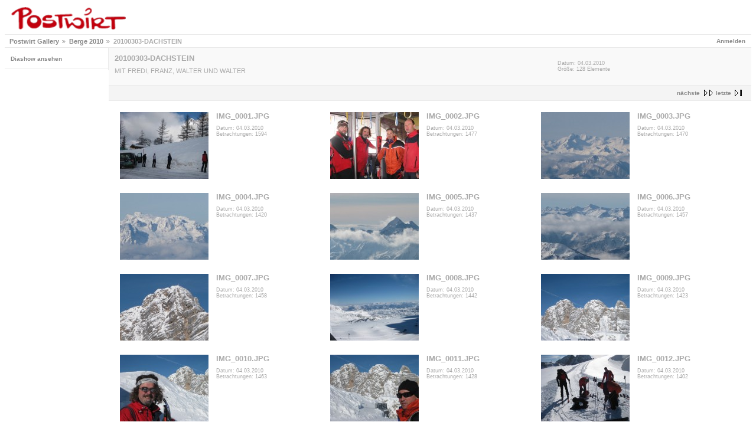

--- FILE ---
content_type: text/html; charset=UTF-8
request_url: https://gallery.postwirt-tober.at/main.php?g2_itemId=29471
body_size: 2385
content:
<!DOCTYPE html PUBLIC "-//W3C//DTD XHTML 1.0 Strict//EN" "http://www.w3.org/TR/xhtml1/DTD/xhtml1-strict.dtd">
<html lang="de-DE" xmlns="http://www.w3.org/1999/xhtml">
<head>

<link rel="stylesheet" type="text/css" href="modules/core/data/gallery.css"/>
<link rel="stylesheet" type="text/css" href="modules/colorpack/packs/PGsnow/color.css"/>
<link rel="alternate" type="application/rss+xml" title="Photo RSS" href="main.php?g2_view=slideshow.SlideshowMediaRss&amp;g2_itemId=29471"/>
<script type="text/javascript" src="main.php?g2_view=slideshow.DownloadPicLens&amp;g2_file=js&amp;g2_v=1.3.1.14221"></script>
<meta http-equiv="Content-Type" content="text/html; charset=UTF-8"/>
<title>20100303-DACHSTEIN</title>
<link rel="stylesheet" type="text/css" href="themes/classic/theme.css"/>
</head>
<body class="gallery">
<div id="gallery" class="safari">
<div id="gsHeader">
<a href="main.php"><img src="images/galleryLogo_sm.gif"
width="216" height="48" alt=""/></a>
</div>
<div id="gsNavBar" class="gcBorder1">
<div class="gbSystemLinks">
<span class="block-core-SystemLink">
<a href="main.php?g2_view=core.UserAdmin&amp;g2_subView=core.UserLogin&amp;g2_return=%2Fmain.php%3Fg2_itemId%3D29471%26">Anmelden</a>
</span>



</div>
<div class="gbBreadCrumb">
<div class="block-core-BreadCrumb">
<a href="main.php?g2_highlightId=29450" class="BreadCrumb-1">
Postwirt Gallery</a>
<a href="main.php?g2_itemId=29450&amp;g2_highlightId=29471" class="BreadCrumb-2">
Berge 2010</a>
<span class="BreadCrumb-3">
20100303-DACHSTEIN</span>
</div>
</div>
</div>
<table width="100%" cellspacing="0" cellpadding="0">
<tr valign="top">
<td id="gsSidebarCol">
<div id="gsSidebar" class="gcBorder1">
<div class="block-core-ItemLinks gbBlock">
<a href="main.php?g2_view=slideshow.Slideshow&amp;g2_itemId=29471" onclick="var p=PicLensLite;p.setCallbacks({onNoPlugins:function(){location.href='https://gallery.postwirt-tober.at/main.php?g2_view=slideshow.Slideshow&amp;g2_itemId=29471'}});p.setLiteURLs({swf:'https://gallery.postwirt-tober.at/main.php?g2_view=slideshow.DownloadPicLens&amp;g2_file=swf&amp;g2_v=1.3.1.14221'});p.start({feedUrl:'https://gallery.postwirt-tober.at/main.php?g2_view=slideshow.SlideshowMediaRss&amp;g2_itemId=29471', guid:29471, pid:'2PWfB4lurT4g', delay:3});return false" class="gbAdminLink gbLink-slideshow_Slideshow">Diashow ansehen</a>
</div>

</div>
</td>
<td>
<script type="text/javascript">
// <![CDATA[
var el = document.getElementById("gsSidebarCol");
var text = el.innerText;  // IE
if (!text) text = el.textContent; // Firefox
if (!text || !text.match(/\S/)) el.style.display = 'none';
// ]]>
</script>
<div id="gsContent" class="gcBorder1">
<div class="gbBlock gcBackground1">
<table style="width: 100%">
<tr>
<td>
<h2> 20100303-DACHSTEIN </h2>
<p class="giDescription">
MIT FREDI, FRANZ, WALTER UND WALTER
</p>
</td>
<td style="width: 30%">
<div class="block-core-ItemInfo giInfo">
<div class="date summary">
Datum: 04.03.2010
</div>
<div class="size summary">
Größe: 128 Elemente
</div>
</div>
</td>
</tr>
</table>
</div>
<div class="gbBlock gcBackground2 gbNavigator">
<div class="block-core-Navigator">
<div class="next-and-last no-previous">
    <a href="main.php?g2_itemId=29471&amp;g2_page=2" class="next">nächste</a><a href="main.php?g2_itemId=29471&amp;g2_page=5" class="last">letzte</a>
</div>
<div class="first-and-previous">

</div>
</div>
</div>
<div class="gbBlock">
<table id="gsThumbMatrix" width="100%">
<tr valign="top">
<td class="giItemCell">
<div>
<a href="main.php?g2_itemId=29472">
<img src="main.php?g2_view=core.DownloadItem&amp;g2_itemId=29473&amp;g2_serialNumber=2" width="150" height="113" class="giThumbnail" alt="IMG_0001.JPG"/>
</a>
</div>
</td>
<td>
<p class="giTitle">
IMG_0001.JPG
</p>
<div class="block-core-ItemInfo giInfo">
<div class="date summary">
Datum: 04.03.2010
</div>
<div class="viewCount summary">
Betrachtungen: 1594
</div>
</div>

</td>
<td class="tree">
</td>
<td class="giItemCell">
<div>
<a href="main.php?g2_itemId=29477">
<img src="main.php?g2_view=core.DownloadItem&amp;g2_itemId=29478&amp;g2_serialNumber=3" width="150" height="113" class="giThumbnail" alt="IMG_0002.JPG"/>
</a>
</div>
</td>
<td>
<p class="giTitle">
IMG_0002.JPG
</p>
<div class="block-core-ItemInfo giInfo">
<div class="date summary">
Datum: 04.03.2010
</div>
<div class="viewCount summary">
Betrachtungen: 1477
</div>
</div>

</td>
<td class="tree">
</td>
<td class="giItemCell">
<div>
<a href="main.php?g2_itemId=29481">
<img src="main.php?g2_view=core.DownloadItem&amp;g2_itemId=29482&amp;g2_serialNumber=2" width="150" height="113" class="giThumbnail" alt="IMG_0003.JPG"/>
</a>
</div>
</td>
<td>
<p class="giTitle">
IMG_0003.JPG
</p>
<div class="block-core-ItemInfo giInfo">
<div class="date summary">
Datum: 04.03.2010
</div>
<div class="viewCount summary">
Betrachtungen: 1470
</div>
</div>

</td>
<td class="tree">
</td>
</tr>
<tr valign="top">
<td class="giItemCell">
<div>
<a href="main.php?g2_itemId=29485">
<img src="main.php?g2_view=core.DownloadItem&amp;g2_itemId=29486&amp;g2_serialNumber=2" width="150" height="113" class="giThumbnail" alt="IMG_0004.JPG"/>
</a>
</div>
</td>
<td>
<p class="giTitle">
IMG_0004.JPG
</p>
<div class="block-core-ItemInfo giInfo">
<div class="date summary">
Datum: 04.03.2010
</div>
<div class="viewCount summary">
Betrachtungen: 1420
</div>
</div>

</td>
<td class="tree">
</td>
<td class="giItemCell">
<div>
<a href="main.php?g2_itemId=29489">
<img src="main.php?g2_view=core.DownloadItem&amp;g2_itemId=29490&amp;g2_serialNumber=2" width="150" height="113" class="giThumbnail" alt="IMG_0005.JPG"/>
</a>
</div>
</td>
<td>
<p class="giTitle">
IMG_0005.JPG
</p>
<div class="block-core-ItemInfo giInfo">
<div class="date summary">
Datum: 04.03.2010
</div>
<div class="viewCount summary">
Betrachtungen: 1437
</div>
</div>

</td>
<td class="tree">
</td>
<td class="giItemCell">
<div>
<a href="main.php?g2_itemId=29493">
<img src="main.php?g2_view=core.DownloadItem&amp;g2_itemId=29494&amp;g2_serialNumber=2" width="150" height="113" class="giThumbnail" alt="IMG_0006.JPG"/>
</a>
</div>
</td>
<td>
<p class="giTitle">
IMG_0006.JPG
</p>
<div class="block-core-ItemInfo giInfo">
<div class="date summary">
Datum: 04.03.2010
</div>
<div class="viewCount summary">
Betrachtungen: 1457
</div>
</div>

</td>
<td class="tree">
</td>
</tr>
<tr valign="top">
<td class="giItemCell">
<div>
<a href="main.php?g2_itemId=29497">
<img src="main.php?g2_view=core.DownloadItem&amp;g2_itemId=29498&amp;g2_serialNumber=2" width="150" height="113" class="giThumbnail" alt="IMG_0007.JPG"/>
</a>
</div>
</td>
<td>
<p class="giTitle">
IMG_0007.JPG
</p>
<div class="block-core-ItemInfo giInfo">
<div class="date summary">
Datum: 04.03.2010
</div>
<div class="viewCount summary">
Betrachtungen: 1458
</div>
</div>

</td>
<td class="tree">
</td>
<td class="giItemCell">
<div>
<a href="main.php?g2_itemId=29501">
<img src="main.php?g2_view=core.DownloadItem&amp;g2_itemId=29502&amp;g2_serialNumber=2" width="150" height="113" class="giThumbnail" alt="IMG_0008.JPG"/>
</a>
</div>
</td>
<td>
<p class="giTitle">
IMG_0008.JPG
</p>
<div class="block-core-ItemInfo giInfo">
<div class="date summary">
Datum: 04.03.2010
</div>
<div class="viewCount summary">
Betrachtungen: 1442
</div>
</div>

</td>
<td class="tree">
</td>
<td class="giItemCell">
<div>
<a href="main.php?g2_itemId=29505">
<img src="main.php?g2_view=core.DownloadItem&amp;g2_itemId=29506&amp;g2_serialNumber=2" width="150" height="113" class="giThumbnail" alt="IMG_0009.JPG"/>
</a>
</div>
</td>
<td>
<p class="giTitle">
IMG_0009.JPG
</p>
<div class="block-core-ItemInfo giInfo">
<div class="date summary">
Datum: 04.03.2010
</div>
<div class="viewCount summary">
Betrachtungen: 1423
</div>
</div>

</td>
<td class="tree">
</td>
</tr>
<tr valign="top">
<td class="giItemCell">
<div>
<a href="main.php?g2_itemId=29509">
<img src="main.php?g2_view=core.DownloadItem&amp;g2_itemId=29510&amp;g2_serialNumber=2" width="150" height="113" class="giThumbnail" alt="IMG_0010.JPG"/>
</a>
</div>
</td>
<td>
<p class="giTitle">
IMG_0010.JPG
</p>
<div class="block-core-ItemInfo giInfo">
<div class="date summary">
Datum: 04.03.2010
</div>
<div class="viewCount summary">
Betrachtungen: 1463
</div>
</div>

</td>
<td class="tree">
</td>
<td class="giItemCell">
<div>
<a href="main.php?g2_itemId=29513">
<img src="main.php?g2_view=core.DownloadItem&amp;g2_itemId=29514&amp;g2_serialNumber=2" width="150" height="113" class="giThumbnail" alt="IMG_0011.JPG"/>
</a>
</div>
</td>
<td>
<p class="giTitle">
IMG_0011.JPG
</p>
<div class="block-core-ItemInfo giInfo">
<div class="date summary">
Datum: 04.03.2010
</div>
<div class="viewCount summary">
Betrachtungen: 1428
</div>
</div>

</td>
<td class="tree">
</td>
<td class="giItemCell">
<div>
<a href="main.php?g2_itemId=29517">
<img src="main.php?g2_view=core.DownloadItem&amp;g2_itemId=29518&amp;g2_serialNumber=2" width="150" height="113" class="giThumbnail" alt="IMG_0012.JPG"/>
</a>
</div>
</td>
<td>
<p class="giTitle">
IMG_0012.JPG
</p>
<div class="block-core-ItemInfo giInfo">
<div class="date summary">
Datum: 04.03.2010
</div>
<div class="viewCount summary">
Betrachtungen: 1402
</div>
</div>

</td>
<td class="tree">
</td>
</tr>
<tr valign="top">
<td class="giItemCell">
<div>
<a href="main.php?g2_itemId=29521">
<img src="main.php?g2_view=core.DownloadItem&amp;g2_itemId=29522&amp;g2_serialNumber=2" width="150" height="113" class="giThumbnail" alt="IMG_0013.JPG"/>
</a>
</div>
</td>
<td>
<p class="giTitle">
IMG_0013.JPG
</p>
<div class="block-core-ItemInfo giInfo">
<div class="date summary">
Datum: 04.03.2010
</div>
<div class="viewCount summary">
Betrachtungen: 1417
</div>
</div>

</td>
<td class="tree">
</td>
<td class="giItemCell">
<div>
<a href="main.php?g2_itemId=29525">
<img src="main.php?g2_view=core.DownloadItem&amp;g2_itemId=29526&amp;g2_serialNumber=2" width="150" height="113" class="giThumbnail" alt="IMG_0014.JPG"/>
</a>
</div>
</td>
<td>
<p class="giTitle">
IMG_0014.JPG
</p>
<div class="block-core-ItemInfo giInfo">
<div class="date summary">
Datum: 04.03.2010
</div>
<div class="viewCount summary">
Betrachtungen: 1391
</div>
</div>

</td>
<td class="tree">
</td>
<td class="giItemCell">
<div>
<a href="main.php?g2_itemId=29529">
<img src="main.php?g2_view=core.DownloadItem&amp;g2_itemId=29530&amp;g2_serialNumber=2" width="150" height="113" class="giThumbnail" alt="IMG_0015.JPG"/>
</a>
</div>
</td>
<td>
<p class="giTitle">
IMG_0015.JPG
</p>
<div class="block-core-ItemInfo giInfo">
<div class="date summary">
Datum: 04.03.2010
</div>
<div class="viewCount summary">
Betrachtungen: 1435
</div>
</div>

</td>
<td class="tree">
</td>
</tr>
<tr valign="top">
<td class="giItemCell">
<div>
<a href="main.php?g2_itemId=29533">
<img src="main.php?g2_view=core.DownloadItem&amp;g2_itemId=29534&amp;g2_serialNumber=2" width="150" height="113" class="giThumbnail" alt="IMG_0016.JPG"/>
</a>
</div>
</td>
<td>
<p class="giTitle">
IMG_0016.JPG
</p>
<div class="block-core-ItemInfo giInfo">
<div class="date summary">
Datum: 04.03.2010
</div>
<div class="viewCount summary">
Betrachtungen: 1449
</div>
</div>

</td>
<td class="tree">
</td>
<td class="giItemCell">
<div>
<a href="main.php?g2_itemId=29537">
<img src="main.php?g2_view=core.DownloadItem&amp;g2_itemId=29538&amp;g2_serialNumber=2" width="150" height="113" class="giThumbnail" alt="IMG_0017.JPG"/>
</a>
</div>
</td>
<td>
<p class="giTitle">
IMG_0017.JPG
</p>
<div class="block-core-ItemInfo giInfo">
<div class="date summary">
Datum: 04.03.2010
</div>
<div class="viewCount summary">
Betrachtungen: 1448
</div>
</div>

</td>
<td class="tree">
</td>
<td class="giItemCell">
<div>
<a href="main.php?g2_itemId=29541">
<img src="main.php?g2_view=core.DownloadItem&amp;g2_itemId=29542&amp;g2_serialNumber=2" width="150" height="113" class="giThumbnail" alt="IMG_0018.JPG"/>
</a>
</div>
</td>
<td>
<p class="giTitle">
IMG_0018.JPG
</p>
<div class="block-core-ItemInfo giInfo">
<div class="date summary">
Datum: 04.03.2010
</div>
<div class="viewCount summary">
Betrachtungen: 1378
</div>
</div>

</td>
<td class="tree">
</td>
</tr>
<tr valign="top">
<td class="giItemCell">
<div>
<a href="main.php?g2_itemId=29545">
<img src="main.php?g2_view=core.DownloadItem&amp;g2_itemId=29546&amp;g2_serialNumber=2" width="150" height="113" class="giThumbnail" alt="IMG_0019.JPG"/>
</a>
</div>
</td>
<td>
<p class="giTitle">
IMG_0019.JPG
</p>
<div class="block-core-ItemInfo giInfo">
<div class="date summary">
Datum: 04.03.2010
</div>
<div class="viewCount summary">
Betrachtungen: 1410
</div>
</div>

</td>
<td class="tree">
</td>
<td class="giItemCell">
<div>
<a href="main.php?g2_itemId=29549">
<img src="main.php?g2_view=core.DownloadItem&amp;g2_itemId=29550&amp;g2_serialNumber=2" width="150" height="113" class="giThumbnail" alt="IMG_0020.JPG"/>
</a>
</div>
</td>
<td>
<p class="giTitle">
IMG_0020.JPG
</p>
<div class="block-core-ItemInfo giInfo">
<div class="date summary">
Datum: 04.03.2010
</div>
<div class="viewCount summary">
Betrachtungen: 1439
</div>
</div>

</td>
<td class="tree">
</td>
<td class="giItemCell">
<div>
<a href="main.php?g2_itemId=29553">
<img src="main.php?g2_view=core.DownloadItem&amp;g2_itemId=29554&amp;g2_serialNumber=2" width="150" height="113" class="giThumbnail" alt="IMG_0021.JPG"/>
</a>
</div>
</td>
<td>
<p class="giTitle">
IMG_0021.JPG
</p>
<div class="block-core-ItemInfo giInfo">
<div class="date summary">
Datum: 04.03.2010
</div>
<div class="viewCount summary">
Betrachtungen: 1466
</div>
</div>

</td>
<td class="tree">
</td>
</tr>
<tr valign="top">
<td class="giItemCell">
<div>
<a href="main.php?g2_itemId=29557">
<img src="main.php?g2_view=core.DownloadItem&amp;g2_itemId=29558&amp;g2_serialNumber=2" width="150" height="113" class="giThumbnail" alt="IMG_0022.JPG"/>
</a>
</div>
</td>
<td>
<p class="giTitle">
IMG_0022.JPG
</p>
<div class="block-core-ItemInfo giInfo">
<div class="date summary">
Datum: 04.03.2010
</div>
<div class="viewCount summary">
Betrachtungen: 1464
</div>
</div>

</td>
<td class="tree">
</td>
<td class="giItemCell">
<div>
<a href="main.php?g2_itemId=29561">
<img src="main.php?g2_view=core.DownloadItem&amp;g2_itemId=29562&amp;g2_serialNumber=2" width="150" height="113" class="giThumbnail" alt="IMG_0023.JPG"/>
</a>
</div>
</td>
<td>
<p class="giTitle">
IMG_0023.JPG
</p>
<div class="block-core-ItemInfo giInfo">
<div class="date summary">
Datum: 04.03.2010
</div>
<div class="viewCount summary">
Betrachtungen: 1451
</div>
</div>

</td>
<td class="tree">
</td>
<td class="giItemCell">
<div>
<a href="main.php?g2_itemId=29565">
<img src="main.php?g2_view=core.DownloadItem&amp;g2_itemId=29566&amp;g2_serialNumber=2" width="150" height="113" class="giThumbnail" alt="IMG_0024.JPG"/>
</a>
</div>
</td>
<td>
<p class="giTitle">
IMG_0024.JPG
</p>
<div class="block-core-ItemInfo giInfo">
<div class="date summary">
Datum: 04.03.2010
</div>
<div class="viewCount summary">
Betrachtungen: 1438
</div>
</div>

</td>
<td class="tree">
</td>
</tr>
<tr valign="top">
<td class="giItemCell">
<div>
<a href="main.php?g2_itemId=29569">
<img src="main.php?g2_view=core.DownloadItem&amp;g2_itemId=29570&amp;g2_serialNumber=2" width="150" height="113" class="giThumbnail" alt="IMG_0025.JPG"/>
</a>
</div>
</td>
<td>
<p class="giTitle">
IMG_0025.JPG
</p>
<div class="block-core-ItemInfo giInfo">
<div class="date summary">
Datum: 04.03.2010
</div>
<div class="viewCount summary">
Betrachtungen: 1443
</div>
</div>

</td>
<td class="tree">
</td>
<td class="giItemCell">
<div>
<a href="main.php?g2_itemId=29573">
<img src="main.php?g2_view=core.DownloadItem&amp;g2_itemId=29574&amp;g2_serialNumber=2" width="150" height="113" class="giThumbnail" alt="IMG_0026.JPG"/>
</a>
</div>
</td>
<td>
<p class="giTitle">
IMG_0026.JPG
</p>
<div class="block-core-ItemInfo giInfo">
<div class="date summary">
Datum: 04.03.2010
</div>
<div class="viewCount summary">
Betrachtungen: 1435
</div>
</div>

</td>
<td class="tree">
</td>
<td class="giItemCell">
<div>
<a href="main.php?g2_itemId=29577">
<img src="main.php?g2_view=core.DownloadItem&amp;g2_itemId=29578&amp;g2_serialNumber=2" width="150" height="113" class="giThumbnail" alt="IMG_0027.JPG"/>
</a>
</div>
</td>
<td>
<p class="giTitle">
IMG_0027.JPG
</p>
<div class="block-core-ItemInfo giInfo">
<div class="date summary">
Datum: 04.03.2010
</div>
<div class="viewCount summary">
Betrachtungen: 1435
</div>
</div>

</td>
<td class="tree">
</td>
</tr>
</table>
</div>
<div class="gbBlock gcBackground2 gbNavigator">
<div class="block-core-Navigator">
<div class="next-and-last no-previous">
    <a href="main.php?g2_itemId=29471&amp;g2_page=2" class="next">nächste</a><a href="main.php?g2_itemId=29471&amp;g2_page=5" class="last">letzte</a>
</div>
<div class="first-and-previous">

</div>
</div>
</div>
<div id="gsPages" class="gbBlock gcBackground1">
<div class="block-core-Pager">
Seite:
<span>
1
</span>
<span>
<a href="main.php?g2_itemId=29471&amp;g2_page=2">2</a>
</span>
<span>
<a href="main.php?g2_itemId=29471&amp;g2_page=3">3</a>
</span>
<span>
<a href="main.php?g2_itemId=29471&amp;g2_page=4">4</a>
</span>
<span>
<a href="main.php?g2_itemId=29471&amp;g2_page=5">5</a>
</span>
</div>
</div>

  

</div>
</td>
</tr>
</table>
<div id="gsFooter">

<a href="http://gallery.sourceforge.net"><img src="images/gallery.gif" alt="Powered by Gallery v2.3" title="Powered by Gallery v2.3" style="border-style: none" width="80" height="15"/></a>


</div>
  </div>



<script type="text/javascript">
var _gaq = _gaq || [];
_gaq.push(['_setAccount', 'UA-5064926-8']);
_gaq.push(['_trackPageview']);
(function() {
var ga = document.createElement('script'); ga.type = 'text/javascript'; ga.async = true;
ga.src = ('https:' == document.location.protocol ? 'https://ssl' : 'http://www') + '.google-analytics.com/ga.js';
var s = document.getElementsByTagName('script')[0]; s.parentNode.insertBefore(ga, s);
})();
</script>

</body>
</html>

--- FILE ---
content_type: text/css
request_url: https://gallery.postwirt-tober.at/modules/colorpack/packs/PGsnow/color.css
body_size: 846
content:
/* <?php $colorpackName = $gallery->i18n('PG Snow'); ?>
 * $Revision: 2.0 $ $Date: 2006/03/14
 */

#gallery {
  color: #aaa !important;
  background-color: #fff !important;
}
body.gallery, .PPBackground { background-color: #fff !important; }

.gcBackground1 { background-color: #f9f9f9 !important; }
.gcBackground2, .iframeBackground { background-color: #f4f4f4 !important; }

.gcBorder1 { border-color: #eaeaea !important; }
.gcBorder2 { border-color: #dfdfdf !important; }
.gcBorder1Author { border-right: 1px solid #eaeaea !important; }
.gcBorder1Top { border-bottom: 1px solid #eaeaea !important; }

#gallery a { color: #888 !important; }
#gallery a:hover { color: #222 !important; }
#gallery a:active { color: #aaa !important; }

.giSuccess { color: #190 !important; }
.giWarning { color: #b31 !important; }
.giError { color: #d14 !important; }
.giInfo { color: #aaa !important; }
.block-core-PeerList .current { color: #ccc !important; }

table.gbDataTable th { background-color: #aaa !important; }
.gbEven { background-color: #eee !important; }
.gbOdd { background-color: #ddd !important; }

input.inputTypeSubmit, input.inputTypeButton { background-color: #fff !important; }
#gallery select { background-color: #fff !important; }



.giNew, .giUpdated {
    padding: 2px 5px 3px 5px !important;
    border-width: 1px 1px 1px 1px !important;
    border-style: solid !important;
    line-height: 3.0em !important;
    color: #ff7777 !important;
    border-color: #bbbbbb !important;
}

.giTitle, #gallery h2, #gallery h3, #gallery h4 {
    color: #aaa !important;
}

div.gbTabBar span {
   background: url('tab_left.gif') no-repeat left top !important; }

#gallery div.gbTabBar span span {
    background: url('tab_right.gif') no-repeat right top !important; }

#gallery div.gbTabBar span.giSelected {
   background-image: url('tab_left_on.gif') !important; }

#gallery div.gbTabBar span.giSelected span {
    color: #888 !important;
    background-image: url('tab_right_on.gif') !important; }

	
.gbBlock li {
    color: #aaa !important;
}

#gsSidebar ul span {
    color: #aaa !important;
}


#gallery div.gbTabBar a {
    color: #777 !important;
    text-decoration: none!important;
}

#gallery div.gbTabBar a:hover {
    color: #222 !important;
}

span.bsw_ButtonDisabled {
  color: #ddd !important;
}

.NavBorder {
    border: 0 solid #aaa !important;
    border-top-width: 2px !important;
}


.menuoff {
    color: #a0a0a0 !important;
}

#footer a { color: #999 !important;}
#footer a:hover { color: #444 !important;}


.descSeparator {
    border-color: #ddd !important;
}


.giThumbnail {
    background-color: #000 !important;
}


div#menu a,div#menu a:visited {color: #ddd !important;}

.helplink a {
    color: #ffffff !important;
    background-color: #ccddff !important;
}

.helplink a:hover {
    color: #88aadd !important;
    background-color: #bbccff !important;
}
.helplink a:active {
    color: #6666dd !important;
}

/*
*******    ** rating ****    ****
*/
.giRatingEmpty {
    background: transparent url('images/rating/star_r_0.0.gif') no-repeat !important;
}
.giRatingEmptyUserYes {
    background: transparent url('images/rating/star_u_noborder.gif') no-repeat !important;
}
.giRatingHalfUserNo {
    background: transparent url('images/rating/star_r_0.5.gif') no-repeat !important;
}
.giRatingHalfUserYes {
    background: transparent url('images/rating/star_07.gif') no-repeat !important;
}
.giRatingFullUserNo {
    background: transparent url('images/rating/star_r_1.0.gif') no-repeat !important;
}
.giRatingFullUserYes {
    background: transparent url('images/rating/star_u_1.0.gif') no-repeat !important;
}
.giRatingAverage {
    background-color: #777 !important;
    height: 8px;
}
.giRatingAverageContainer {
    border: 1px solid #6f6f6f !important;
    height: 8px;
    width: 80px;
}